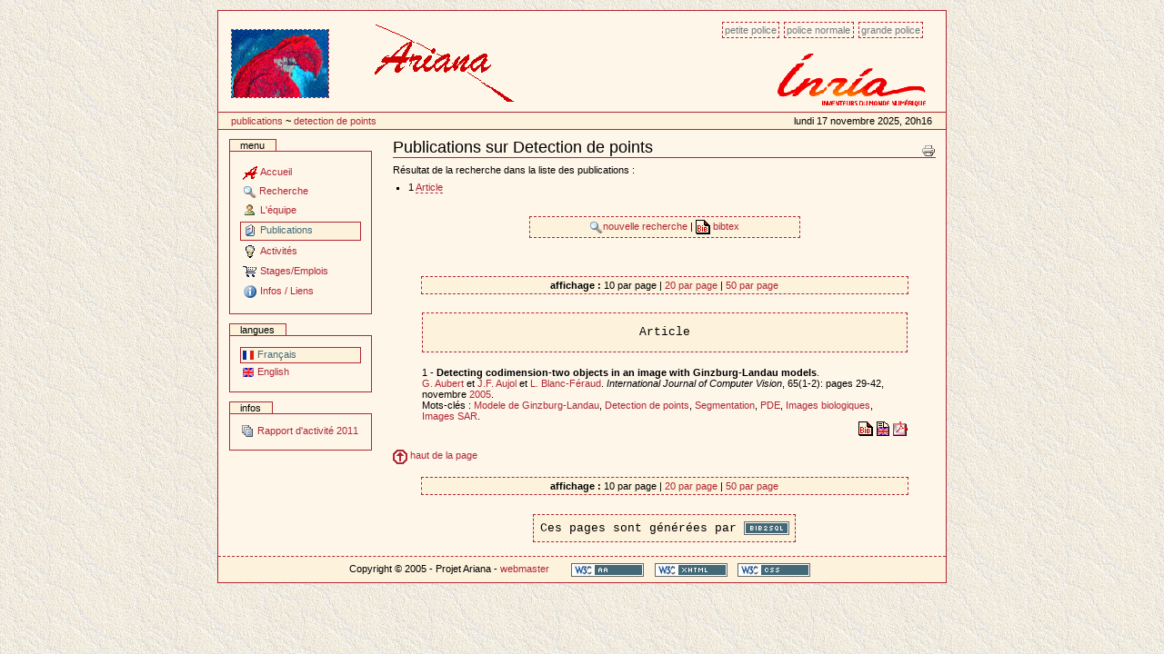

--- FILE ---
content_type: text/html
request_url: http://www-sop.inria.fr/ariana/fr/publications.php?action=consulter&keyword=176
body_size: 18015
content:

<!DOCTYPE html PUBLIC "-//W3C//DTD XHTML 1.0 Transitional//EN" "http://www.w3.org/TR/xhtml1/DTD/xhtml1-transitional.dtd">
<html xmlns="http://www.w3.org/1999/xhtml" xml:lang="en" lang="en">
<head>
	<meta http-equiv="Content-Type" content="text/html;charset=iso-8859-1" />
	<title>Site du projet Ariana, INRIA Sophia Antipolis</title>
    <meta name="generator" content="Projet Ariana" />
    <meta content="Site du projet Ariana, INRIA Sophia Antipolis"
          name="description" />
    <meta content="Site du projet Ariana, INRIA Sophia Antipolis"
          name="DC.description" />
    <meta content="gperrin" name="DC.creator" />
    <meta content="2005-04-15 16:44:00"
          name="DC.date.created" />
    <meta content="2005-04-15 16:44:00"
          name="DC.date.modified" />
    <meta content="Document" name="DC.type" />
    <meta content="text/plain" name="DC.format" />

    <!-- Column style sheet. -->
    <style type="text/css" media="screen"><!-- @import url(http://www-sop.inria.fr/ariana/Styles/ariana_structure.css); --></style>

    <!-- Main style sheets for CSS2 capable browsers -->
    <style type="text/css" media="screen"><!-- @import url(http://www-sop.inria.fr/ariana/Styles/ariana_styles.css); --></style>

    <!-- Alternate style sheets for the bigger/smaller text switcher -->
    <link rel="alternate stylesheet" type="text/css" media="screen" href="http://www-sop.inria.fr/ariana/Styles/ariana_textsmall.css" title="small" />
	<link rel="alternate stylesheet" type="text/css" media="screen" href="http://www-sop.inria.fr/ariana/Styles/ariana_textlarge.css"  title="large" />

    <!-- Style sheet used for printing -->
    <link rel="stylesheet" type="text/css" media="print" href="http://www-sop.inria.fr/ariana/Styles/ariana_print.css" />
     <!-- Internet Explorer CSS Fixes -->
    <!--[if IE]>
    <style type="text/css" media="all">@import url(http://www-sop.inria.fr/ariana/Styles/ariana_iefixes.css);</style>
    <![endif]-->
	
	<link rel="shortcut icon" href="http://www-sop.inria.fr/ariana/Styles/icone_ariana.png" type="image/x-icon" />

    <!-- Disable IE6 image toolbar -->
    <meta http-equiv="imagetoolbar" content="no" />
    
    <!-- Les scripts javascript utilises  -->
    <script type="text/javascript" src="http://www-sop.inria.fr/ariana/Javascript/ariana_javascripts.js"></script>
	<script type="text/javascript" src="http://www-sop.inria.fr/ariana/Javascript/scripts_ariana.js"></script>
</head>
<body onload="diaporama()"> 
<table align="center">
	<tr>
	<td><a></a><div id="affichage_contenu">
		<div id="affichage-haut-page">
			<a class="hiddenStructure" href="#">Passer au contenu</a>
			<ul id="taille-police">
				<li id="taille-police-small_text"><a href="javascript:setActiveStyleSheet('small', 1);"
				title="Petite police">Petite police</a></li>
				<li id="taille-police-normal_text"><a href="javascript:setActiveStyleSheet('', 1);"
				title="Police normale">Police normale</a></li>
				<li id="taille-police-large_text"><a href="javascript:setActiveStyleSheet('large', 1);"
				title="Grande police">Grande police</a></li>
			</ul>
	
			<div id="logo-inria">
				<img src="http://www-sop.inria.fr/ariana/Images/logo_inria.png" alt="logo INRIA" />
				<!-- <img src="http://www-sop.inria.fr/ariana/Images/logo_inria.gif" alt="logo INRIA" /> -->
			</div>
			<div id="diaporama">
				<table><tr><td><script type="text/javascript">initialise_diaporama();</script></td>				
				<td><img src="http://www-sop.inria.fr/ariana/Styles/logo_ariana_entete.gif" alt="logo Ariana"/></td></tr></table>
			</div>
			<div id="date"><table width='100%'>
<tr>
<td>
<a class='nodeco' href="http://www-sop.inria.fr/ariana/fr/publications.php" accesskey="accesskeys-tabs">Publications</a> ~ <a class='nodeco' href="/ariana/fr/publications.php?action=consulter&keyword=176">	Detection de points</a></td>
<td align='right'>Lundi 17 novembre 2025, 20h16</td>
</tr>
</table>
</div>
		</div>
		<table id="colonnes-tableau">
        <tbody>
			<tr>
<td id="colonne-gauche">
<div class="marge">
<div>
		<div class="portlet" id="portlet-navigation-tree">
		<h5>Menu</h5>
			<div class="portletBody">
				<div class="portletContent odd">
		<a href="http://www-sop.inria.fr/ariana/fr/index.php"  accesskey="a" class="navItem navLevel0" title="Accueil"><img src="../Images/Icones/icone_ariana.gif" alt="" class="navIconRoot" title="icone" /><span class="navItemText">Accueil</span></a>
<a href="javascript:affichage('rech')" class="navItem navLevel0" title="Recherche" accesskey="b"><img src="../Images/Icones/rech.gif" alt="" class="navIconRoot" title="icone" /><span class="navItemText">Recherche</span></a>
<div id="rech" style="display:none">
<a href="http://www-sop.inria.fr/ariana/fr/methodologies.php"  accesskey="c" class="navItem navLevel1" title="Méthodologies"><img src="../Images/Icones/interrogation.gif" alt="" class="navIconRoot" title="icone" /><span class="navItemText">Méthodologies</span></a>
<a href="http://www-sop.inria.fr/ariana/fr/applications.php"  accesskey="d" class="navItem navLevel1" title="Applications"><img src="../Images/Icones/ordi.gif" alt="" class="navIconRoot" title="icone" /><span class="navItemText">Applications</span></a>
<a href="http://www-sop.inria.fr/ariana/fr/demonstrations.php"  accesskey="e" class="navItem navLevel1" title="Démonstrations"><img src="../Images/Icones/demo.gif" alt="" class="navIconRoot" title="icone" /><span class="navItemText">Démonstrations</span></a>
</div>
<a href="http://www-sop.inria.fr/ariana/fr/lequipe.php"  accesskey="f" class="navItem navLevel0" title="L'équipe"><img src="../Images/Icones/user.gif" alt="" class="navIconRoot" title="icone" /><span class="navItemText">L'équipe</span></a>
<a href="http://www-sop.inria.fr/ariana/fr/publications.php"  accesskey="g" class="navItem navLevel0 currentNavItem " title="Publications"><img src="../Images/Icones/publis.gif" alt="" class="navIconRoot" title="icone" /><span class="navItemText">Publications</span></a>
<a href="javascript:affichage('activ')" class="navItem navLevel0" title="Activités" accesskey="h"><img src="../Images/Icones/ampoule.gif" alt="" class="navIconRoot" title="icone" /><span class="navItemText">Activités</span></a>
<div id="activ" style="display:none">
<a href="http://www-sop.inria.fr/ariana/fr/partenaires.php"  accesskey="i" class="navItem navLevel1" title="Collaborations"><img src="../Images/Icones/part.gif" alt="" class="navIconRoot" title="icone" /><span class="navItemText">Collaborations</span></a>
<a href="http://www-sop.inria.fr/ariana/fr/seminaires.php"  accesskey="j" class="navItem navLevel1" title="Séminaires"><img src="../Images/Icones/sound.gif" alt="" class="navIconRoot" title="icone" /><span class="navItemText">Séminaires</span></a>
<a href="http://www-sop.inria.fr/ariana/fr/rapport.php"  accesskey="k" class="navItem navLevel1" title="Rapport d'activité"><img src="../Images/Icones/topic.gif" alt="" class="navIconRoot" title="icone" /><span class="navItemText">Rapport d'activité</span></a>
</div>
<a href="http://www-sop.inria.fr/ariana/fr/offres.php"  accesskey="l" class="navItem navLevel0" title="Stages/Emplois"><img src="../Images/Icones/caddy.gif" alt="" class="navIconRoot" title="icone" /><span class="navItemText">Stages/Emplois</span></a>
<a href="javascript:affichage('inf')" class="navItem navLevel0" title="Infos / Liens" accesskey="m"><img src="../Images/Icones/info.gif" alt="" class="navIconRoot" title="icone" /><span class="navItemText">Infos / Liens</span></a>
<div id="inf" style="display:none">
<a href="http://www-sop.inria.fr/ariana/fr/plan.php"  accesskey="n" class="navItem navLevel1" title="Plan du site"><img src="../Images/Icones/map.gif" alt="" class="navIconRoot" title="icone" /><span class="navItemText">Plan du site</span></a>
<a href="http://www-sop.inria.fr/ariana/fr/contact.php"  accesskey="o" class="navItem navLevel1" title="Contact"><img src="../Images/Icones/mess2.gif" alt="" class="navIconRoot" title="icone" /><span class="navItemText">Contact</span></a>
<a href="http://www-sop.inria.fr/ariana/fr/revue_presse.php"  accesskey="p" class="navItem navLevel1" title="Revue de presse"><img src="../Images/Icones/stock_news.png" alt="" class="navIconRoot" title="icone" /><span class="navItemText">Revue de presse</span></a>
<a href="http://www-sop.inria.fr/ariana/interne/"  target='_blank' accesskey="q" class="navItem navLevel1" title="Site interne"><img src="../Images/Icones/cadenas_ferme.gif" alt="" class="navIconRoot" title="icone" /><span class="navItemText">Site interne</span></a>
</div>
				</div>
			</div>
		</div>
		</div>
<div>
		<div class="portlet" id="portlet-langue">
		<h5>Langues</h5>
			<div class="portletBody">
				<div class="portletContent odd">
					<a href="http://www-sop.inria.fr/ariana/fr/publications.php?action=consulter&amp;keyword=176" accesskey="n" class="navItem  currentNavItem" title="français"><img src="../Images/Icones/fr.gif" height="11" width="13" alt="" class="navIconRoot" title="francais" /><span class="navItemText">Français</span></a>
					<a href="http://www-sop.inria.fr/ariana/en/publications.php?action=consulter&amp;keyword=176" accesskey="n" class="navItem " title="english"><img src="../Images/Icones/en.gif" height="11" width="13" alt="" class="navIconRoot" title="anglais" /><span class="navItemText">English</span></a>
				</div>
			</div>
		</div>
		</div>
<div>
		<div class="portlet">
		<h5>Infos</h5>
			<div class="portletBody">
				<div class="portletContent odd">
					<a href='http://raweb.inria.fr/rapportsactivite/RA2011/ariana/' class='publi'>
<img src="http://www-sop.inria.fr/ariana/Images/Icones/topic.gif" alt='ra'/> Rapport d'activité 2011</a>					
				</div>
			</div>
		</div>
		</div>
</div>
</td>

<td id="colonne-contenu">
<div class="marge">

<h1 class="documentFirstHeading"><a name="top"></a>Publications sur Detection de points</h1>
					<div class="documentActions">
						<h5 class="hiddenStructure">Document Actions</h5>
						<ul>					
							<li>
								<a href="javascript:this.print();"><img src="http://www-sop.inria.fr/ariana/Images/Icones/print_icon.gif" alt="Print this page" title="Imprimer cette page" height="16" width="16" /></a>
							</li>
						</ul>
					</div>
					<div class="plain">


Résultat de la recherche dans la liste des publications :<br />
<ul>
<li>1 <a href='http://www-sop.inria.fr/ariana/fr/publications.php?action=consulter&amp;keyword=176&amp;debut=1#article'>Article</a></li>
	

		</ul><br /><br />
		<table class='table_bibtex' width='50%' align='center' cellspacing='0'>
		<tr align='center'>
		<td>
		<a class='publi' href="publications.php"><img src='../Images/Icones/rech.gif' border='0' alt='chercher'/>nouvelle recherche
</a>
 | <a class='publi' href="http://www-sop.inria.fr/ariana/fr/publications.php?get=bibtex&amp;action=consulter&amp;keyword=176&amp;debut=&amp;filtre=oui" target='_blank'><img src='../Images/Icones/bibtex.gif' border='0' alt='bibtex'/>
bibtex
</a>
		</td>
		</tr>
		</table>
		<br /><br /><br />
	
		<table class='table_bibtex' width='90%' align='center' cellspacing='0'>
<tr align='center'>
<td><b>affichage : </b>10 par page | <a class='publi' href="publications.php?action=consulter&amp;keyword=176&amp;nb_publis_page=20">20 par page</a> | <a class='publi' href="publications.php?action=consulter&amp;keyword=176&amp;nb_publis_page=50">50 par page</a></td>
</tr>
</table>
<table width='90%' align='center' cellspacing='0'>
<tr align='center'>
<td><pre><a name="article"></a>Article</pre></td>
</tr>
<tr align='left' valign='top'><td>1 - <b>Detecting codimension-two objects in an image with Ginzburg-Landau models</b>.<br /><a class='publi' href='http://www-sop.inria.fr/ariana/fr/publications.php?action=consulter&amp;auteur=Aubert, G.'>G. Aubert</a> et <a class="publi" href="http://www-sop.inria.fr/ariana/fr/publications.php?action=consulter&amp;auteur=Aujol, J.F.">J.F. Aujol</a> et <a class="publi" href="http://www-sop.inria.fr/ariana/fr/publications.php?action=consulter&amp;auteur=Blanc-Féraud, L.">L. Blanc-Féraud</a>. <i>International Journal of Computer Vision</i>, 65(1-2): pages 29-42, novembre <a class='publi' href='http://www-sop.inria.fr/ariana/fr/publications.php?action=consulter&amp;annee=2005'>2005</a>.<br />Mots-clés : <a class='publi' href='http://www-sop.inria.fr/ariana/fr/publications.php?action=consulter&amp;keyword=51'>Modele de Ginzburg-Landau</a>, <a class='publi' href='http://www-sop.inria.fr/ariana/fr/publications.php?action=consulter&amp;keyword=176'>Detection de points</a>, <a class='publi' href='http://www-sop.inria.fr/ariana/fr/publications.php?action=consulter&amp;keyword=53'>Segmentation</a>, <a class='publi' href='http://www-sop.inria.fr/ariana/fr/publications.php?action=consulter&amp;keyword=177'>PDE</a>, <a class='publi' href='http://www-sop.inria.fr/ariana/fr/publications.php?action=consulter&amp;keyword=52'>Images biologiques</a>, <a class='publi' href='http://www-sop.inria.fr/ariana/fr/publications.php?action=consulter&amp;keyword=179'>Images SAR</a>.
<br /><div align='right'>
<a class='nodeco' href="javascript:affichage('bibtex_laure-ijcv05')"><img src='../Images/Icones/bibtex.gif' border='0' alt='' /></a>
 <a class='nodeco' href="javascript:affichage('abstract_laure-ijcv05')"><img src='../Images/Icones/res_en.gif' border='0' alt='' /></a>
 <a class='nodeco' href='../download_publications.php?type=article&amp;reference=laure-ijcv05&amp;file=pdf' target='_blank'><img src='../Images/Icones/acroread.gif' border='0' alt='' /></a>
</div>
<center><div id='bibtex_laure-ijcv05' style='display:none'>
<table class='table_bibtex' width='80%' align='center'>
<tr valign='top' align='left'>
<td colspan='3'>@ARTICLE{laure-ijcv05,<br /></td>
</tr>
<tr valign='top' align='left'>
<td width='15%'>author</td>
<td width='20'>=</td>
<td>{Aubert, G. and Aujol, J.F. and Blanc-Féraud, L.},</td>
</tr>
<tr valign='top' align='left'>
<td>title</td>
<td width='20'>=</td>
<td>{Detecting codimension-two objects in an image with Ginzburg-Landau models},</td>
</tr>
<tr valign='top' align='left'>
<td>year</td>
<td width='20'>=</td>
<td>{2005},</td>
</tr>
<tr valign='top' align='left'>
<td>month</td>
<td width='20'>=</td>
<td>{novembre},</td>
</tr>
<tr valign='top' align='left'>
<td>journal</td>
<td width='20'>=</td>
<td>{International Journal of Computer Vision},</td>
</tr>
<tr valign='top' align='left'>
<td>volume</td>
<td width='20'>=</td>
<td>{65},</td>
</tr>
<tr valign='top' align='left'>
<td>number</td>
<td width='20'>=</td>
<td>{1-2},</td>
</tr>
<tr valign='top' align='left'>
<td>pages</td>
<td width='20'>=</td>
<td>{29-42},</td>
</tr>
<tr valign='top' align='left'>
<td>pdf</td>
<td width='20'>=</td>
<td>{ftp://ftp-sop.inria.fr/ariana/Articles/GL_IJCV_5.pdf},</td>
</tr>
<tr valign='top' align='left'>
<td>keyword</td>
<td width='20'>=</td>
<td>{Modele de Ginzburg-Landau, Detection de points, Segmentation, PDE, Images biologiques, Images SAR}</td>
</tr>
<tr valign='top' align='left'>
<td colspan='3'>}</td>
</tr>
</table>
<br /></div></center>
<center><div id='abstract_laure-ijcv05' style='display:none'>
<table class='table_bibtex' width='80%' align='center'>
<tr valign='top' align='left'>
<td><u>Abstract :</u><br /><br />In this paper,  we propose a new mathematical model for detecting in an image singularities of codimension greater than or equal to two. This means we want to detect points in a 2-D image or points and curves in a 3-D image. We drew one's inspiration from <br/>Ginzburg-Landau (G-L) models which have proved their efficiency for modeling many phenomena in physics. We introduce the model, state its <br/>mathematical properties and give some experimental results demonstrating its capability in image processing.</td>
</tr>
</table>
<br /></div></center>
</td>
</tr>

</table><br />
<a href='#top' class='publi'><img src='../Images/Icones/fl_haut.gif' width='16' height='16' alt='fleche' border='0' vspace='2' /> haut de la page</a>
<br /><br />
<table class='table_bibtex' width='90%' align='center' cellspacing='0'>
<tr align='center'>
<td><b>affichage : </b>10 par page | <a class='publi' href="publications.php?action=consulter&amp;keyword=176&amp;nb_publis_page=20">20 par page</a> | <a class='publi' href="publications.php?action=consulter&amp;keyword=176&amp;nb_publis_page=50">50 par page</a></td>
</tr>
</table>

<br/><br/>


<center>
	<code>
	Ces pages sont générées par 	<a class='nodeco' href="http://www-sop.inria.fr/ariana/personnel/Guillaume.Perrin/bibtex2sql.php" target='_blank'><img src="http://www-sop.inria.fr/ariana/Images/Icones/bib2sql.png" height="15" width="50" alt="bib2sql" title="Ce site utilise le script bib2sql." /></a>
	</code>
</center>


					</div>
					
</div>
</td>
          	</tr>
		</tbody>
		</table>
		<div id="portal-colophon">
			Copyright © 2005 - Projet Ariana - <a class="style2" href="http://www-sop.inria.fr/arianapublications.php" onclick="a='@';this.href='mail'+'to:Mikael.Carlavan'+a+'inria.fr?subject=site internet Ariana'">webmaster</a>			<ul>
				<li><a class='nodeco' href="http://www.w3.org/WAI/WCAG1AA-Conformance" title="Explication de la conformité WCAG"><img src="http://www-sop.inria.fr/ariana/Images/Icones/wai-aa.gif" height="15" width="80" alt="WCAG" title="Ce site respecte les recommandations d'accessibilité du W3C-WAI." /></a></li>
				<li><a class='nodeco' href="http://validator.w3.org/check/referer"><img src="http://www-sop.inria.fr/ariana/Images/Icones/xhtml.png" height="15" width="80" alt="XHTML valide" title="Ce site est mis en oeuvre avec du XHTML valide." /></a></li>
				<li><a class='nodeco' href="http://jigsaw.w3.org/css-validator/check/referer"><img src="http://www-sop.inria.fr/ariana/Images/Icones/css.png" height="15" width="80" alt="CSS valide" title="Ce site est mis en oeuvre avec de la CSS valide." /></a></li>
			</ul>
</div>
	</div>
	</td>
	</tr>
</table>

</body>
</html>

--- FILE ---
content_type: application/x-javascript
request_url: http://www-sop.inria.fr/ariana/Javascript/scripts_ariana.js
body_size: 4342
content:
function image_diapo(name,copyright,url) {
	this.name=name;
	this.copyright=copyright;
	this.url=url;
}

var img = new Array();
img[0]=new image_diapo("/ariana/Images/Diaporama/spot1.gif","CNES","http://www.cnes.fr/");
img[1]=new image_diapo("/ariana/Images/Diaporama/spot2.gif","CNES","http://www.cnes.fr/");
img[2]=new image_diapo("/ariana/Images/Diaporama/spot3.gif","CNES","http://www.cnes.fr/");
img[3]=new image_diapo("/ariana/Images/Diaporama/spot4.gif","CNES","http://www.cnes.fr/");
img[4]=new image_diapo("/ariana/Images/Diaporama/spot5.gif","CNES","http://www.cnes.fr/");
img[5]=new image_diapo("/ariana/Images/Diaporama/spot6.gif","CNES","http://www.cnes.fr/");
img[6]=new image_diapo("/ariana/Images/Diaporama/spot7.gif","CNES","http://www.cnes.fr/");
img[7]=new image_diapo("/ariana/Images/Diaporama/spot8.gif","CNES","http://www.cnes.fr/");
img[8]=new image_diapo("/ariana/Images/Diaporama/building_extraction.jpg","Ariana","http://www-sop.inria.fr/ariana/demonstrations.php?iddemo=9&languedemo=en");
img[9]=new image_diapo("/ariana/Images/Diaporama/candy.jpg","Ariana","http://www-sop.inria.fr/ariana/demonstrations.php?iddemo=4&languedemo=en");
img[10]=new image_diapo("/ariana/Images/Diaporama/classif_texture.jpg","Ariana","http://www-sop.inria.fr/ariana/demonstrations.php?iddemo=15&languedemo=en");
img[11]=new image_diapo("/ariana/Images/Diaporama/classif_var.jpg","Ariana","http://www-sop.inria.fr/ariana/demonstrations.php?iddemo=13&languedemo=en");
img[12]=new image_diapo("/ariana/Images/Diaporama/cowpath.jpg","Ariana","http://www-sop.inria.fr/ariana/demonstrations.php?iddemo=1&languedemo=en");
img[13]=new image_diapo("/ariana/Images/Diaporama/extraction_routes_caro.jpg","Ariana","http://www-sop.inria.fr/ariana/demonstrations.php?iddemo=5&languedemo=en");
img[14]=new image_diapo("/ariana/Images/Diaporama/graphes.jpg","Ariana","http://www-sop.inria.fr/ariana/demonstrations.php?iddemo=3&languedemo=en");
img[15]=new image_diapo("/ariana/Images/Diaporama/recal_routes.jpg","Ariana","http://www-sop.inria.fr/ariana/demonstrations.php?iddemo=6&languedemo=en");
img[16]=new image_diapo("/ariana/Images/Diaporama/texture.jpg","Ariana","http://www-sop.inria.fr/ariana/demonstrations.php?iddemo=6&languedemo=en");
img[17]=new image_diapo("/ariana/Images/Diaporama/wold.jpg","Ariana","http://www-sop.inria.fr/ariana/demonstrations.php?iddemo=11&languedemo=fr");
img[18]=new image_diapo("/ariana/Images/Diaporama/arbres.jpg","Ariana","http://www-sop.inria.fr/ariana/demonstrations.php?iddemo=21&languedemo=en");
img[19]=new image_diapo("/ariana/Images/Diaporama/arbres2.jpg","Ariana","http://www-sop.inria.fr/ariana/demonstrations.php?iddemo=29&languedemo=en");
img[20]=new image_diapo("/ariana/Images/Diaporama/svm.jpg","Ariana","http://www-sop.inria.fr/ariana/demonstrations.php?iddemo=22&languedemo=en");
img[20]=new image_diapo("/ariana/Images/Diaporama/higherorder.jpg","Ariana","http://www-sop.inria.fr/ariana/demonstrations.php?iddemo=23&languedemo=en");
img[21]=new image_diapo("/ariana/Images/Diaporama/demosar.jpg","Ariana","http://www-sop.inria.fr/ariana/demonstrations.php?iddemo=17&languedemo=en");
var nb_images=img.length;

function MM_reloadPage(init) {  //reloads the window if Nav4 resized
  if (init==true) with (navigator) {if ((appName=="Netscape")&&(parseInt(appVersion)==4)) {
    document.MM_pgW=innerWidth; document.MM_pgH=innerHeight; onresize=MM_reloadPage; }}
  else if (innerWidth!=document.MM_pgW || innerHeight!=document.MM_pgH) location.reload();
}
MM_reloadPage(true);

function rand_number(n) {
	var x;
	x=Math.round(Math.random()*100);
	x%=n;
	return x;
}

function rand_image() {
	var n=rand_number(nb_images);
	return img[n].name;
}

function initialise_diaporama() {
	var n=rand_number(nb_images);
	document.write("<table class='data' cellspacing='0' cellpadding='0'><tr><td><a id='imdiap_url' href=" + img[n].url + " target=_blank><img id='imdiap_name' src=" + img[n].name + " border='0' width='106' align='center' alt=" + img[n].copyright + "></a></td></tr></table>");
}

function lecture_diaporama() {
	var n=rand_number(nb_images);
	document.getElementById("imdiap_name").src = img[n].name;
	document.getElementById("imdiap_url").href = img[n].url;
}

function diaporama() {
	var intervalle=3000;
	setInterval("lecture_diaporama()",intervalle);
}
